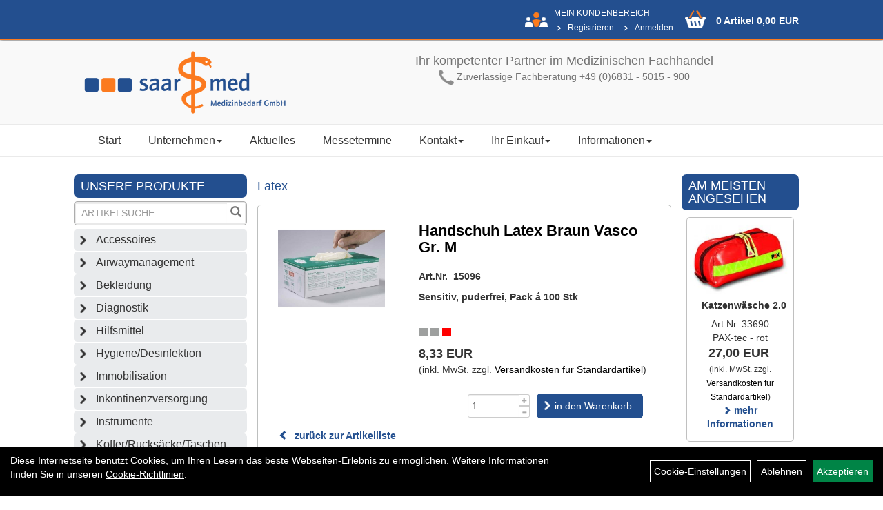

--- FILE ---
content_type: text/html; charset=utf-8
request_url: https://www.saar-med.de/Handschuh_Latex_Braun_Vasco_Gr._M.html
body_size: 8056
content:
<!DOCTYPE html>
<html lang="de">
	<title>Handschuh Latex Braun Vasco Gr. M - Saarmed Medizinbedarf GmbH Onlineshop</title>
	<link rel="icon" href="layout/saarmed/favicon.ico" type="image/vnd.microsoft.icon">
	<link rel="shortcut icon" href="layout/saarmed/favicon.ico" type="image/x-icon" />
	<link rel="icon" href="layout/saarmed/img/app_icon_192x192.png" sizes="192x192" />
	<link rel="apple-touch-icon-precomposed" href="layout/saarmed/img/app_icon_180x180.png" />
	<meta name="msapplication-TileImage" content="layout/saarmed/img/app_icon_270x270.png" />
	<meta http-equiv="X-UA-Compatible" content="IE=edge">
    <meta name="viewport" content="width=device-width, initial-scale=1">
	<base href="https://www.saar-med.de/" />
	<link rel="canonical" href="https://www.saar-med.de/Handschuh_Latex_Braun_Vasco_Gr._M.html">	
	<meta http-equiv="content-type" content="text/html; charset=utf-8" />
	<meta name="author" content="Saarmed GmbH" />
	<meta name="publisher" content="Saarmed GmbH" />
	<meta name="copyright" content="Saarmed GmbH" />
	<meta name="keywords" content="Handschuh, Latex, Braun, Vasco, Gr., M" />
	<meta name="description" content="Handschuh Latex Braun Vasco Gr. M - " />
	<meta name="page-topic" content="Handschuh Latex Braun Vasco Gr. M - " />
	<meta name="abstract" content="Handschuh Latex Braun Vasco Gr. M - " />
	<meta name="classification" content="Handschuh Latex Braun Vasco Gr. M - " />
	<meta name="audience" content="Alle" />
	<meta name="page-type" content="Onlineshop" />
	<meta name="robots" content="INDEX,FOLLOW" />	<meta http-equiv="expires" content="86400" /> <!-- 1 Tag -->
	<meta http-equiv="pragma" content="no-cache" />
	<meta http-equiv="cache-control" content="no-cache" />
	<meta http-equiv="Last-Modified" content="Wed, 21 Jan 2026 21:00:13 CET" /> <!-- heute -->
	<meta http-equiv="Content-language" content="de" />
		<link rel="stylesheet" type="text/css" href="layout/saarmed/css/bootstrap-3.3.6-dist/css/bootstrap.min.css" />
	<link rel="stylesheet" type="text/css" href="layout/saarmed/js/camera/css/camera.min.css" />
	<link rel="stylesheet" type="text/css" 
		href="layout/saarmed/js/jquery-simplyscroll-2.0.05/jquery.simplyscroll.min.css" />
	<link rel="shortcut icon" href="layout/saarmed/favicon.ico" type="image/x-icon" />
	<link rel="icon" href="layout/saarmed/img/app_icon_192x192.png" sizes="192x192" />
	<link rel="apple-touch-icon-precomposed" href="layout/saarmed/img/app_icon_180x180.png" />
	<meta name="msapplication-TileImage" content="layout/saarmed/img/app_icon_270x270.png" />
	<!--<link rel="stylesheet" type="text/css" href="js/fancybox/jquery.fancybox-1.3.4.css" media="screen" />-->


	<!--<link rel="stylesheet" type="text/css" href="bx_styles/bx_styles.css" />-->
	<!-- bxSlider CSS file -->
	<!--<link href="js/bxSlider_4.1.2/jquery.bxslider.css" rel="stylesheet" />
	<link href="css/style.css" rel="stylesheet" type="text/css" />-->

	<!-- HTML5 Shim and Respond.js IE8 support of HTML5 elements and media queries -->
	<!-- WARNING: Respond.js doesn't work if you view the page via file:// -->
	<!--[if lt IE 9]>
	  <script src="js/html5shiv.js"></script>
	  <script src="js/respond.min.js"></script>
	<![endif]-->
	<link rel="stylesheet" type="text/css" href="layout/saarmed/css/artikel.min.css" />
<link rel="stylesheet" type="text/css" href="layout/saarmed/js/fancybox-2.1.5/source/jquery.fancybox.min.css" />
	<link rel="stylesheet" type="text/css" href="layout/saarmed/css/style.min.css" />
		</head>
<body>
		<div id="message"></div>
	<a href="#" class="backToTop" title="Nach oben"><span class="glyphicon glyphicon-arrow-up"></span></a>
	<div class="modal fade" id="myModal">
	  <div class="modal-dialog modal-xlg">
		<div class="modal-content">
		  <div class="modal-header">
			<button type="button" class="close" data-dismiss="modal" aria-label="Schließen">&times;</button>
			<h4 class="modal-title" aria-hidden="true"></h4>
		  </div>
		  <div class="modal-body clearfix">
		  </div>
		  <div class="modal-footer">
			<button type="button" class="btn btn-default" data-dismiss="modal">Close</button>
		  </div>
		</div><!-- /.modal-content -->
	  </div><!-- /.modal-dialog -->
	</div><!-- /.modal -->
	<div id="fixedTop">
		<div class="col-xs-12 col-lg-10 col-lg-offset-1">
			<div class="hidden-xs">
											
<div class="col-xs-12 col-md-9 col-lg-10 loginrechts">
	<div class="kmen pull-right">
		<span class="upper kunde">Mein Kundenbereich</span>
		<br />
		<ul class="login_ul nav navbar-nav ">
						
			<li class="registrieren">
				<a href="https://www.saar-med.de/anmelden.php" title="{title}">Registrieren</a>
				
			</li>
		
								
			<li class="anmelden">
				<a href="https://www.saar-med.de/login.php" title="{title}">Anmelden</a>
								
				<div class="dropdown-menu pull-right">
					<form action="https://www.saar-med.de/login.php" method="post">
						<div class="form-group clearfix">
							<label for="benutzerid">Email</label>
							<input class="form-control" type="text" id="benutzerid" name="benutzerid" value="" />
						</div>	
						
						<div class="form-group clearfix">
							<label for="passwort">Passwort:</label>
							<input class="form-control" type="password" id="passwort" name="passwort" value="" size="40" maxlength="25" />
							<input type="hidden" name="anmeldeart" value="h" />
						</div>
						
						<input class="btn btn-green" type="submit" name="action_kunde" value="weiter" />
						<a class="btn-green txtpopup" href="passwort_vergessen.php" title="Passwort vergessen">Passwort vergessen</a>
					</form>
				</div>
				
				
			</li>
		
				
		</ul>
	</div>
</div>

				
							</div>
							<div id="warenkorbshort" class="col-xs-12 col-md-3 col-lg-2 p0">
					
<div class="warenkorbshortbg pull-left">
	<div id="warenkorbshort_inhalt">
		<a href="https://www.saar-med.de/warenkorb.php" title="Zum Warenkorb">0 Artikel 0,00&nbsp;EUR</a>
	</div>
</div>
				</div>
						</div>	
	</div>
	
	<div class="container-fluid p0">
	<div class="col-xs-12 p0" id="allaround">
		<div id="headerdiv" class="col-xs-12 p0">
			<div class="wrapper p0 col-xs-12 col-lg-10 col-lg-offset-1">
				<div id="headerlogo" class="col-xs-12 col-sm-6 col-md-4">
					<a href="./" title="Saarmed Medizinbedarf GmbH Onlineshop">
						<img class="img-responsive" src="layout/saarmed/img/logo_header.png" title="Saarmed Medizinbedarf GmbH Onlineshop" alt="Saarmed Medizinbedarf GmbH Onlineshop" />
					</a>
				</div>
				<div id="hotline" class="hidden-xs col-sm-6 col-md-8 pull-right text-center pt20">
				<h4>Ihr kompetenter Partner im Medizinischen Fachhandel</h4>

<p><img alt="Hotline +49 (0)6831 - 5015 - 900" src="/userfiles/image/header_phone.png" /> Zuverl&auml;ssige Fachberatung +49 (0)6831 - 5015 - 900</p>
				</div>
			</div>
			<div id="xsMainNav" class="visible-xs navbar navbar-default col-xs-12 col-md-12"  role="navigation">
				<div class="col-xs-10 p0 mt10">
					
<div id="schnellsuche" class="col-xs-12 nopadding">
	<form method="get" action="suche.php" id="searchForm" accept-charset="UTF-8">
	<div class="input-group">
		<input value="" id="suchfeld" class="form-control" name="suchbegriff" aria-label="Suchbegriff" type="text" placeholder="Artikelsuche" onfocus="this.form.suchbegriff.value = '';" />
		<span class="input-group-btn" >
			<button class="btn btn-default" type="button" onclick="submit();" aria-label="Suchen"><span class="glyphicon glyphicon-search"></span></button>
		</span>	
		<input name="beschr" value="1" type="hidden" />
	</div>
	</form>
	<div class="searchPreview col-xs-12 thumbnail"></div>
</div>				</div>
				<button type="button" class="navbar-toggle btn btn-default pull-right collapsed" data-toggle="collapse" data-target="#collapsable-2"><!--#collapsable-2,.navigation_unterkategorien_1-->
					<span class="sr-only">Toggle navigation</span>
					<span class="icon-bar"></span>
					<span class="icon-bar"></span>
					<span class="icon-bar"></span>
				</button>
				<div class="collapse navbar-collapse col-xs-12" id="collapsable-2">
					<div class="visible-xs mobileNaviMain">
					<ul class="ul1 nav navbar-nav" role="list"><li class="cmsLink1 ">
									<a class="" href="https://www.saar-med.de/index.php" title="Start">Start</a>
									</li><li class="dropdown cmsLink1 ">
									<a class="dropdown-toggle " data-toggle="dropdown"  href="#" title="Unternehmen">Unternehmen<span class="caret"></span></a>
									<ul class="dropdown-menu cmsSubUl1" role="list"><li class="cmsSubLi1 ">
														<a class="cmsSubLink" href="https://www.saar-med.de/Das_Unternehmen" title="Das Unternehmen">Das Unternehmen</a>
														</li><li class="cmsSubLi1 ">
														<a class="cmsSubLink" href="https://www.saar-med.de/Qualitätsmanagement" title="Qualitätsmanagement">Qualitätsmanagement</a>
														</li><li class="cmsSubLi1 ">
														<a class="cmsSubLink" href="https://www.saar-med.de/Firmenreferenzen_(Auszug_aus_unserem_Portfolio)" title="Firmenreferenzen">Firmenreferenzen</a>
														</li><li class="cmsSubLi1 ">
														<a class="cmsSubLink" href="https://www.saar-med.de/Stellenangebot" title="Stellenangebot">Stellenangebot</a>
														</li><li class="cmsSubLi1 ">
														<a class="cmsSubLink" href="https://www.saar-med.de/Zertifikate" title="Zertifikate">Zertifikate</a>
														</li><li class="cmsSubLi1 ">
														<a class="cmsSubLink" href="https://www.saar-med.de/Veranstaltungszentrum_saarKOMed" title="Veranstaltungszentrum saarKOMed">Veranstaltungszentrum saarKOMed</a>
														</li></ul></li><li class="cmsLink1 ">
									<a class="" href="https://www.saar-med.de/allnews.php" title="Aktuelles">Aktuelles</a>
									</li><li class="cmsLink1 ">
									<a class="" href="https://www.saar-med.de/Messetermine" title="Messetermine">Messetermine</a>
									</li><li class="dropdown cmsLink1 ">
									<a class="dropdown-toggle " data-toggle="dropdown"  href="#" title="Kontakt">Kontakt<span class="caret"></span></a>
									<ul class="dropdown-menu cmsSubUl1" role="list"><li class="cmsSubLi1 ">
														<a class="" href="https://www.saar-med.de/kontakt.php" title="Kontakt">Kontakt</a>
														</li><li class="cmsSubLi1 ">
														<a class="" href="https://www.saar-med.de/anfahrt.php" title="So finden Sie uns">So finden Sie uns</a>
														</li><li class="cmsSubLi1 ">
														<a class="cmsSubLink" href="https://www.saar-med.de/Ansprechpartner" title="Ansprechpartner">Ansprechpartner</a>
														</li></ul></li><li class="dropdown cmsLink1 ">
									<a class="dropdown-toggle " data-toggle="dropdown"  href="#" title="Ihr Einkauf">Ihr Einkauf<span class="caret"></span></a>
									<ul class="dropdown-menu cmsSubUl1" role="list"><li class="cmsSubLi1 ">
														<a class="" href="https://www.saar-med.de/warenkorb.php" title="Warenkorb">Warenkorb</a>
														</li><li class="cmsSubLi1 ">
														<a class="cmsSubLink" href="https://www.saar-med.de/Zahlungsbedingungen" title="Zahlung">Zahlung</a>
														</li><li class="cmsSubLi1 ">
														<a class="cmsSubLink" href="https://www.saar-med.de/Artikelverfügbarkeit" title="Artikelverfügbarkeit">Artikelverfügbarkeit</a>
														</li><li class="cmsSubLi1 ">
														<a class="" href="https://www.saar-med.de/versandkosten.php" title="Versandkosten">Versandkosten</a>
														</li><li class="cmsSubLi1 ">
														<a class="" href="https://www.saar-med.de/anmelden.php" title="Registrieren">Registrieren</a>
														</li><li class="cmsSubLi1 ">
														<a class="" href="https://www.saar-med.de/login.php" title="Anmelden">Anmelden</a>
														</li><li class="cmsSubLi1 ">
														<a class="" href="https://www.saar-med.de/widerrufsrecht.php" title="Widerrufsrecht">Widerrufsrecht</a>
														</li></ul></li><li class="dropdown cmsLink1 ">
									<a class="dropdown-toggle " data-toggle="dropdown"  href="#" title="Informationen">Informationen<span class="caret"></span></a>
									<ul class="dropdown-menu cmsSubUl1" role="list"><li class="cmsSubLi1 ">
														<a class="cmsSubLink" href="https://www.saar-med.de/Verpackungsgesetzt_Bescheinigung" title="Verpackungsgesetz">Verpackungsgesetz</a>
														</li><li class="cmsSubLi1 ">
														<a class="cmsSubLink" href="https://www.saar-med.de/Neue_Produkte" title="Neue Produkte">Neue Produkte</a>
														</li><li class="cmsSubLi1 ">
														<a class="cmsSubLink" href="https://www.saar-med.de/Sonderaktionen" title="Sonderaktionen">Sonderaktionen</a>
														</li></ul></li></ul>					<ul class="col-xs-12 nav navbar-stacked Navi_mainkat"><li class="NaviItem_mainkat "><a class="mainlink" href="Accessoires.html" title="Accessoires - Saarmed Medizinbedarf GmbH Onlineshop">Accessoires</a></li><li class="NaviItem_mainkat "><a class="mainlink" href="Airwaymanagement.html" title="Airwaymanagement - Saarmed Medizinbedarf GmbH Onlineshop">Airwaymanagement</a></li><li class="NaviItem_mainkat "><a class="mainlink" href="Bekleidung.html" title="Bekleidung - Saarmed Medizinbedarf GmbH Onlineshop">Bekleidung</a></li><li class="NaviItem_mainkat "><a class="mainlink" href="Diagnostik.html" title="Diagnostik - Saarmed Medizinbedarf GmbH Onlineshop">Diagnostik</a></li><li class="NaviItem_mainkat "><a class="mainlink" href="Hilfsmittel.html" title="Hilfsmittel - Saarmed Medizinbedarf GmbH Onlineshop">Hilfsmittel</a></li><li class="NaviItem_mainkat "><a class="mainlink" href="Hygiene/Desinfektion.html" title="Hygiene/Desinfektion - Saarmed Medizinbedarf GmbH Onlineshop">Hygiene/Desinfektion</a></li><li class="NaviItem_mainkat "><a class="mainlink" href="Immobilisation.html" title="Immobilisation - Saarmed Medizinbedarf GmbH Onlineshop">Immobilisation</a></li><li class="NaviItem_mainkat "><a class="mainlink" href="Inkontinenzversorgung.html" title="Inkontinenzversorgung - Saarmed Medizinbedarf GmbH Onlineshop">Inkontinenzversorgung</a></li><li class="NaviItem_mainkat "><a class="mainlink" href="Instrumente.html" title="Instrumente - Saarmed Medizinbedarf GmbH Onlineshop">Instrumente</a></li><li class="NaviItem_mainkat "><a class="mainlink" href="Koffer/Rucksäcke/Taschen.html" title="Koffer/Rucksäcke/Taschen - Saarmed Medizinbedarf GmbH Onlineshop">Koffer/Rucksäcke/Taschen</a></li><li class="NaviItem_mainkat "><a class="mainlink" href="Monitoring.html" title="Monitoring - Saarmed Medizinbedarf GmbH Onlineshop">Monitoring</a></li><li class="NaviItem_mainkat "><a class="mainlink" href="Sonstiges.html" title="Sonstiges - Saarmed Medizinbedarf GmbH Onlineshop">Sonstiges</a></li><li class="NaviItem_mainkat "><a class="mainlink" href="Spritzenpumpen.html" title="Spritzenpumpen - Saarmed Medizinbedarf GmbH Onlineshop">Spritzenpumpen</a></li><li class="NaviItem_mainkat "><a class="mainlink" href="Technik_und_Sicherheit.html" title="Technik und Sicherheit - Saarmed Medizinbedarf GmbH Onlineshop">Technik und Sicherheit</a></li><li class="NaviItem_mainkatSelected "><a class="mainlinkselected" href="Verbrauchsmaterial.html" title="Verbrauchsmaterial - Saarmed Medizinbedarf GmbH Onlineshop">Verbrauchsmaterial</a><ul class="Navi_subkat_1"><li class="NaviItem_subkat_1"><a class="" href="Verbrauchsmaterial/Airwaymanagment.html" title="Airwaymanagment - Saarmed Medizinbedarf GmbH Onlineshop">Airwaymanagment</a></li><li class="NaviItem_subkat_1"><a class="" href="Verbrauchsmaterial/Chir._Verbrauchsmaterial.html" title="Chir. Verbrauchsmaterial - Saarmed Medizinbedarf GmbH Onlineshop">Chir. Verbrauchsmaterial</a></li><li class="active NaviItem_subkatSelected_1"><a class="active selected_1" href="Verbrauchsmaterial/Einmalhandschuhe.html" title="Einmalhandschuhe - Saarmed Medizinbedarf GmbH Onlineshop">Einmalhandschuhe</a><ul class="Navi_subkat_2"><li class="active NaviItem_subkatSelected_2"><a class="active selected_2 selectedKategorie" href="Verbrauchsmaterial/Einmalhandschuhe/Latex.html" title="Latex - Saarmed Medizinbedarf GmbH Onlineshop">Latex</a></li><li class="NaviItem_subkat_2"><a class="" href="Verbrauchsmaterial/Einmalhandschuhe/Nitril.html" title="Nitril - Saarmed Medizinbedarf GmbH Onlineshop">Nitril</a></li><li class="NaviItem_subkat_2"><a class="" href="Verbrauchsmaterial/Einmalhandschuhe/Sonstige.html" title="Sonstige - Saarmed Medizinbedarf GmbH Onlineshop">Sonstige</a></li><li class="NaviItem_subkat_2"><a class="" href="Verbrauchsmaterial/Einmalhandschuhe/Sterile.html" title="Sterile - Saarmed Medizinbedarf GmbH Onlineshop">Sterile</a></li></ul></li><li class="NaviItem_subkat_1"><a class="" href="Verbrauchsmaterial/EKG_Zubehör.html" title="EKG Zubehör - Saarmed Medizinbedarf GmbH Onlineshop">EKG Zubehör</a></li><li class="NaviItem_subkat_1"><a class="" href="Verbrauchsmaterial/Erste-Hilfe.html" title="Erste-Hilfe - Saarmed Medizinbedarf GmbH Onlineshop">Erste-Hilfe</a></li><li class="NaviItem_subkat_1"><a class="" href="Verbrauchsmaterial/Feuchte_Wundversorgung.html" title="Feuchte Wundversorgung - Saarmed Medizinbedarf GmbH Onlineshop">Feuchte Wundversorgung</a></li><li class="NaviItem_subkat_1"><a class="" href="Verbrauchsmaterial/Gipsbinden.html" title="Gipsbinden - Saarmed Medizinbedarf GmbH Onlineshop">Gipsbinden</a></li><li class="NaviItem_subkat_1"><a class="" href="Verbrauchsmaterial/Infusionen.html" title="Infusionen - Saarmed Medizinbedarf GmbH Onlineshop">Infusionen</a></li><li class="NaviItem_subkat_1"><a class="" href="Verbrauchsmaterial/Intraossärer_Zugang.html" title="Intraossärer Zugang - Saarmed Medizinbedarf GmbH Onlineshop">Intraossärer Zugang</a></li><li class="NaviItem_subkat_1"><a class="" href="Verbrauchsmaterial/Kanülen/Venenverweilkanülen.html" title="Kanülen/Venenverweilkanülen - Saarmed Medizinbedarf GmbH Onlineshop">Kanülen/Venenverweilkanülen</a></li><li class="NaviItem_subkat_1"><a class="" href="Verbrauchsmaterial/Katheter/Sonden.html" title="Katheter/Sonden - Saarmed Medizinbedarf GmbH Onlineshop">Katheter/Sonden</a></li><li class="NaviItem_subkat_1"><a class="" href="Verbrauchsmaterial/Kompressen/Tupfer.html" title="Kompressen/Tupfer - Saarmed Medizinbedarf GmbH Onlineshop">Kompressen/Tupfer</a></li><li class="NaviItem_subkat_1"><a class="" href="Verbrauchsmaterial/Sonstiges.html" title="Sonstiges - Saarmed Medizinbedarf GmbH Onlineshop">Sonstiges</a></li><li class="NaviItem_subkat_1"><a class="" href="Verbrauchsmaterial/Spritzen.html" title="Spritzen - Saarmed Medizinbedarf GmbH Onlineshop">Spritzen</a></li><li class="NaviItem_subkat_1"><a class="" href="Verbrauchsmaterial/Verbandsmaterial.html" title="Verbandsmaterial - Saarmed Medizinbedarf GmbH Onlineshop">Verbandsmaterial</a></li></ul></li></ul>					</div>
				</div>
			</div>
		</div>
		<div class="navbar navbar-default hidden-xs col-xs-12 p0" id="mdMainNav">
			<div class="wrapper col-xs-12 col-lg-10 col-lg-offset-1">
			<ul class="ul1 nav navbar-nav" role="list"><li class="cmsLink1 ">
									<a class="" href="https://www.saar-med.de/index.php" title="Start">Start</a>
									</li><li class="dropdown cmsLink1 ">
									<a class="dropdown-toggle " data-toggle="dropdown"  href="#" title="Unternehmen">Unternehmen<span class="caret"></span></a>
									<ul class="dropdown-menu cmsSubUl1" role="list"><li class="cmsSubLi1 ">
														<a class="cmsSubLink" href="https://www.saar-med.de/Das_Unternehmen" title="Das Unternehmen">Das Unternehmen</a>
														</li><li class="cmsSubLi1 ">
														<a class="cmsSubLink" href="https://www.saar-med.de/Qualitätsmanagement" title="Qualitätsmanagement">Qualitätsmanagement</a>
														</li><li class="cmsSubLi1 ">
														<a class="cmsSubLink" href="https://www.saar-med.de/Firmenreferenzen_(Auszug_aus_unserem_Portfolio)" title="Firmenreferenzen">Firmenreferenzen</a>
														</li><li class="cmsSubLi1 ">
														<a class="cmsSubLink" href="https://www.saar-med.de/Stellenangebot" title="Stellenangebot">Stellenangebot</a>
														</li><li class="cmsSubLi1 ">
														<a class="cmsSubLink" href="https://www.saar-med.de/Zertifikate" title="Zertifikate">Zertifikate</a>
														</li><li class="cmsSubLi1 ">
														<a class="cmsSubLink" href="https://www.saar-med.de/Veranstaltungszentrum_saarKOMed" title="Veranstaltungszentrum saarKOMed">Veranstaltungszentrum saarKOMed</a>
														</li></ul></li><li class="cmsLink1 ">
									<a class="" href="https://www.saar-med.de/allnews.php" title="Aktuelles">Aktuelles</a>
									</li><li class="cmsLink1 ">
									<a class="" href="https://www.saar-med.de/Messetermine" title="Messetermine">Messetermine</a>
									</li><li class="dropdown cmsLink1 ">
									<a class="dropdown-toggle " data-toggle="dropdown"  href="#" title="Kontakt">Kontakt<span class="caret"></span></a>
									<ul class="dropdown-menu cmsSubUl1" role="list"><li class="cmsSubLi1 ">
														<a class="" href="https://www.saar-med.de/kontakt.php" title="Kontakt">Kontakt</a>
														</li><li class="cmsSubLi1 ">
														<a class="" href="https://www.saar-med.de/anfahrt.php" title="So finden Sie uns">So finden Sie uns</a>
														</li><li class="cmsSubLi1 ">
														<a class="cmsSubLink" href="https://www.saar-med.de/Ansprechpartner" title="Ansprechpartner">Ansprechpartner</a>
														</li></ul></li><li class="dropdown cmsLink1 ">
									<a class="dropdown-toggle " data-toggle="dropdown"  href="#" title="Ihr Einkauf">Ihr Einkauf<span class="caret"></span></a>
									<ul class="dropdown-menu cmsSubUl1" role="list"><li class="cmsSubLi1 ">
														<a class="" href="https://www.saar-med.de/warenkorb.php" title="Warenkorb">Warenkorb</a>
														</li><li class="cmsSubLi1 ">
														<a class="cmsSubLink" href="https://www.saar-med.de/Zahlungsbedingungen" title="Zahlung">Zahlung</a>
														</li><li class="cmsSubLi1 ">
														<a class="cmsSubLink" href="https://www.saar-med.de/Artikelverfügbarkeit" title="Artikelverfügbarkeit">Artikelverfügbarkeit</a>
														</li><li class="cmsSubLi1 ">
														<a class="" href="https://www.saar-med.de/versandkosten.php" title="Versandkosten">Versandkosten</a>
														</li><li class="cmsSubLi1 ">
														<a class="" href="https://www.saar-med.de/anmelden.php" title="Registrieren">Registrieren</a>
														</li><li class="cmsSubLi1 ">
														<a class="" href="https://www.saar-med.de/login.php" title="Anmelden">Anmelden</a>
														</li><li class="cmsSubLi1 ">
														<a class="" href="https://www.saar-med.de/widerrufsrecht.php" title="Widerrufsrecht">Widerrufsrecht</a>
														</li></ul></li><li class="dropdown cmsLink1 ">
									<a class="dropdown-toggle " data-toggle="dropdown"  href="#" title="Informationen">Informationen<span class="caret"></span></a>
									<ul class="dropdown-menu cmsSubUl1" role="list"><li class="cmsSubLi1 ">
														<a class="cmsSubLink" href="https://www.saar-med.de/Verpackungsgesetzt_Bescheinigung" title="Verpackungsgesetz">Verpackungsgesetz</a>
														</li><li class="cmsSubLi1 ">
														<a class="cmsSubLink" href="https://www.saar-med.de/Neue_Produkte" title="Neue Produkte">Neue Produkte</a>
														</li><li class="cmsSubLi1 ">
														<a class="cmsSubLink" href="https://www.saar-med.de/Sonderaktionen" title="Sonderaktionen">Sonderaktionen</a>
														</li></ul></li></ul>			</div>
		</div>
				<div id="maindiv" class="col-xs-12 col-lg-10 col-lg-offset-1 pl0 pr0 pb0 pt25">
			<div id="navidiv" class="hidden-xs col-sm-4 col-md-3 pl0">
								<div class="col-xs-12 blockTitle upper mb0i">
					<span class="heading3">Unsere Produkte</span>
				</div>
				<div id="headersucher" class="col-xs-12">
					
<div id="schnellsuche" class="col-xs-12 nopadding">
	<form method="get" action="suche.php" id="searchForm" accept-charset="UTF-8">
	<div class="input-group">
		<input value="" id="suchfeld" class="form-control" name="suchbegriff" aria-label="Suchbegriff" type="text" placeholder="Artikelsuche" onfocus="this.form.suchbegriff.value = '';" />
		<span class="input-group-btn" >
			<button class="btn btn-default" type="button" onclick="submit();" aria-label="Suchen"><span class="glyphicon glyphicon-search"></span></button>
		</span>	
		<input name="beschr" value="1" type="hidden" />
	</div>
	</form>
	<div class="searchPreview col-xs-12 thumbnail"></div>
</div>				</div>
				<ul class="col-xs-12 nav navbar-stacked Navi_mainkat"><li class="NaviItem_mainkat "><a class="mainlink" href="Accessoires.html" title="Accessoires - Saarmed Medizinbedarf GmbH Onlineshop">Accessoires</a></li><li class="NaviItem_mainkat "><a class="mainlink" href="Airwaymanagement.html" title="Airwaymanagement - Saarmed Medizinbedarf GmbH Onlineshop">Airwaymanagement</a></li><li class="NaviItem_mainkat "><a class="mainlink" href="Bekleidung.html" title="Bekleidung - Saarmed Medizinbedarf GmbH Onlineshop">Bekleidung</a></li><li class="NaviItem_mainkat "><a class="mainlink" href="Diagnostik.html" title="Diagnostik - Saarmed Medizinbedarf GmbH Onlineshop">Diagnostik</a></li><li class="NaviItem_mainkat "><a class="mainlink" href="Hilfsmittel.html" title="Hilfsmittel - Saarmed Medizinbedarf GmbH Onlineshop">Hilfsmittel</a></li><li class="NaviItem_mainkat "><a class="mainlink" href="Hygiene/Desinfektion.html" title="Hygiene/Desinfektion - Saarmed Medizinbedarf GmbH Onlineshop">Hygiene/Desinfektion</a></li><li class="NaviItem_mainkat "><a class="mainlink" href="Immobilisation.html" title="Immobilisation - Saarmed Medizinbedarf GmbH Onlineshop">Immobilisation</a></li><li class="NaviItem_mainkat "><a class="mainlink" href="Inkontinenzversorgung.html" title="Inkontinenzversorgung - Saarmed Medizinbedarf GmbH Onlineshop">Inkontinenzversorgung</a></li><li class="NaviItem_mainkat "><a class="mainlink" href="Instrumente.html" title="Instrumente - Saarmed Medizinbedarf GmbH Onlineshop">Instrumente</a></li><li class="NaviItem_mainkat "><a class="mainlink" href="Koffer/Rucksäcke/Taschen.html" title="Koffer/Rucksäcke/Taschen - Saarmed Medizinbedarf GmbH Onlineshop">Koffer/Rucksäcke/Taschen</a></li><li class="NaviItem_mainkat "><a class="mainlink" href="Monitoring.html" title="Monitoring - Saarmed Medizinbedarf GmbH Onlineshop">Monitoring</a></li><li class="NaviItem_mainkat "><a class="mainlink" href="Sonstiges.html" title="Sonstiges - Saarmed Medizinbedarf GmbH Onlineshop">Sonstiges</a></li><li class="NaviItem_mainkat "><a class="mainlink" href="Spritzenpumpen.html" title="Spritzenpumpen - Saarmed Medizinbedarf GmbH Onlineshop">Spritzenpumpen</a></li><li class="NaviItem_mainkat "><a class="mainlink" href="Technik_und_Sicherheit.html" title="Technik und Sicherheit - Saarmed Medizinbedarf GmbH Onlineshop">Technik und Sicherheit</a></li><li class="NaviItem_mainkatSelected "><a class="mainlinkselected" href="Verbrauchsmaterial.html" title="Verbrauchsmaterial - Saarmed Medizinbedarf GmbH Onlineshop">Verbrauchsmaterial</a><ul class="Navi_subkat_1"><li class="NaviItem_subkat_1"><a class="" href="Verbrauchsmaterial/Airwaymanagment.html" title="Airwaymanagment - Saarmed Medizinbedarf GmbH Onlineshop">Airwaymanagment</a></li><li class="NaviItem_subkat_1"><a class="" href="Verbrauchsmaterial/Chir._Verbrauchsmaterial.html" title="Chir. Verbrauchsmaterial - Saarmed Medizinbedarf GmbH Onlineshop">Chir. Verbrauchsmaterial</a></li><li class="active NaviItem_subkatSelected_1"><a class="active selected_1" href="Verbrauchsmaterial/Einmalhandschuhe.html" title="Einmalhandschuhe - Saarmed Medizinbedarf GmbH Onlineshop">Einmalhandschuhe</a><ul class="Navi_subkat_2"><li class="active NaviItem_subkatSelected_2"><a class="active selected_2 selectedKategorie" href="Verbrauchsmaterial/Einmalhandschuhe/Latex.html" title="Latex - Saarmed Medizinbedarf GmbH Onlineshop">Latex</a></li><li class="NaviItem_subkat_2"><a class="" href="Verbrauchsmaterial/Einmalhandschuhe/Nitril.html" title="Nitril - Saarmed Medizinbedarf GmbH Onlineshop">Nitril</a></li><li class="NaviItem_subkat_2"><a class="" href="Verbrauchsmaterial/Einmalhandschuhe/Sonstige.html" title="Sonstige - Saarmed Medizinbedarf GmbH Onlineshop">Sonstige</a></li><li class="NaviItem_subkat_2"><a class="" href="Verbrauchsmaterial/Einmalhandschuhe/Sterile.html" title="Sterile - Saarmed Medizinbedarf GmbH Onlineshop">Sterile</a></li></ul></li><li class="NaviItem_subkat_1"><a class="" href="Verbrauchsmaterial/EKG_Zubehör.html" title="EKG Zubehör - Saarmed Medizinbedarf GmbH Onlineshop">EKG Zubehör</a></li><li class="NaviItem_subkat_1"><a class="" href="Verbrauchsmaterial/Erste-Hilfe.html" title="Erste-Hilfe - Saarmed Medizinbedarf GmbH Onlineshop">Erste-Hilfe</a></li><li class="NaviItem_subkat_1"><a class="" href="Verbrauchsmaterial/Feuchte_Wundversorgung.html" title="Feuchte Wundversorgung - Saarmed Medizinbedarf GmbH Onlineshop">Feuchte Wundversorgung</a></li><li class="NaviItem_subkat_1"><a class="" href="Verbrauchsmaterial/Gipsbinden.html" title="Gipsbinden - Saarmed Medizinbedarf GmbH Onlineshop">Gipsbinden</a></li><li class="NaviItem_subkat_1"><a class="" href="Verbrauchsmaterial/Infusionen.html" title="Infusionen - Saarmed Medizinbedarf GmbH Onlineshop">Infusionen</a></li><li class="NaviItem_subkat_1"><a class="" href="Verbrauchsmaterial/Intraossärer_Zugang.html" title="Intraossärer Zugang - Saarmed Medizinbedarf GmbH Onlineshop">Intraossärer Zugang</a></li><li class="NaviItem_subkat_1"><a class="" href="Verbrauchsmaterial/Kanülen/Venenverweilkanülen.html" title="Kanülen/Venenverweilkanülen - Saarmed Medizinbedarf GmbH Onlineshop">Kanülen/Venenverweilkanülen</a></li><li class="NaviItem_subkat_1"><a class="" href="Verbrauchsmaterial/Katheter/Sonden.html" title="Katheter/Sonden - Saarmed Medizinbedarf GmbH Onlineshop">Katheter/Sonden</a></li><li class="NaviItem_subkat_1"><a class="" href="Verbrauchsmaterial/Kompressen/Tupfer.html" title="Kompressen/Tupfer - Saarmed Medizinbedarf GmbH Onlineshop">Kompressen/Tupfer</a></li><li class="NaviItem_subkat_1"><a class="" href="Verbrauchsmaterial/Sonstiges.html" title="Sonstiges - Saarmed Medizinbedarf GmbH Onlineshop">Sonstiges</a></li><li class="NaviItem_subkat_1"><a class="" href="Verbrauchsmaterial/Spritzen.html" title="Spritzen - Saarmed Medizinbedarf GmbH Onlineshop">Spritzen</a></li><li class="NaviItem_subkat_1"><a class="" href="Verbrauchsmaterial/Verbandsmaterial.html" title="Verbandsmaterial - Saarmed Medizinbedarf GmbH Onlineshop">Verbandsmaterial</a></li></ul></li></ul>								<div class="col-xs-12 blockTitle small orange triangle mb0i">
					<span class="heading3">saarmed Medizinbedarf GmbH Bestellhotline</span>
				</div>
				<div class="col-xs-12 mt-5" id="foterkontakt">
					<div class="col-xs-12 p0">
						<span class="icon_telefon">+49 (0) 6831 - 5015 - 900</span>
						<span class="icon_fax">+49 (0) 6831 - 5015 - 909</span>
						<span class="icon_mail">info@saarmed.de</span>
						<br />
						<div class="col-xs-12 boxInfo clearfix">
						<strong></strong>
						<h3>&Ouml;ffnungszeiten Ladenlokal</h3>

<table>
	<tbody>
		<tr>
			<td>Montag - Freitag</td>
		</tr>
		<tr>
			<td>08:00 - 12:00 Uhr</td>
		</tr>
		<tr>
			<td>und</td>
		</tr>
		<tr>
			<td>
			<p>13:00 - 17:00 Uhr</p>
			</td>
		</tr>
	</tbody>
</table>

<p>&nbsp;</p>

<p>&nbsp;</p>

<p>&nbsp;</p>
						</div>
					</div>
				</div>
			</div>
			
			<div id="inhaltdivstart" class="col-xs-12 col-sm-8 col-md-9 p0">
<div id="artikel_inhalt" class="col-xs-12 col-md-9 p0">
					<div class="artikeldetaildiv col-xs-12 col-sm-12 col-md-12 p0">
					
		<h3 class="title noBorder mt10 mb8 px20">Latex</h3>
	
				
	<div class="artikeldetaildiv_top col-xs-12 nopadding thumbnail ">
		<div class="productNewReduced"></div>
		<div class="artikeldetaildiv_top_left col-xs-12 col-sm-12 col-md-5 col-lg-4 thumbnail nopadding">
			<div class="col-xs-12">
				<a class="lightbox fancybox.image" href="getimage.php?artikelid=000000-15096&size=xl&image=1" title="Handschuh Latex Braun Vasco Gr. M">
					<img src="getimage.php?artikelid=000000-15096&size=xl&image=1" title="Handschuh Latex Braun Vasco Gr. M" alt="Handschuh Latex Braun Vasco Gr. M" onError="this.onerror=null;this.src='layout/'saarmed/img/keinbild_1.jpg'"/>
				</a>
			</div>
			
			<div class="col-xs-12">
				<div class="minibilder col-xs-12 nopadding">
							
				
								
					
				
								
					
				
								
					
				
								
					
				
				
				
			
				
			
			

				</div>
				<br />
				<div class="artikelhersteller text-center col-xs-12 nopadding"></div>
			</div>
			
		</div>
		<div class="artikeldetaildiv_top_right col-xs-12 col-sm-12 col-md-7 col-lg-8">		
			<div class="col-xs-12 produktInfoInner">
				<h1>Handschuh Latex Braun Vasco Gr. M</h1>
				<div class="col-xs-12 produktInfoVerfuegbarkeit">
					<strong>Art.Nr.&nbsp; 15096</strong>
				</div>
				<p>
					<strong>Sensitiv, puderfrei, Pack á 100 Stk</strong><br />
					<br />
				</p>
				<div class="col-xs-12 produktInfoVerfuegbarkeit">
					<span><img src="https://www.saar-med.de/layout/saarmed/img/ampel_rot.gif" title="Aktuell nicht lieferbar" alt="Aktuell nicht lieferbar" /></span>
				</div>
				
					
				<span class="preisanzeige">8,33 EUR</span>
				<p>(inkl. MwSt. zzgl. <a class="txtpopup" href="https://www.saar-med.de/versandkosten.php" title="Versandkosten für Handschuh Latex Braun Vasco Gr. M - Saarmed Medizinbedarf GmbH Onlineshop">Versandkosten für Standardartikel</a>)</p>
				
			</div>	
        	<div class="col-xs-12 produktInfoWarenkorb nopadding">
								
				<form method="post" class="col-xs-12 nopadding" action="artikelview.php" id="artikel000000-15096">
					<div class="warenkorb">
						<div class="warenkorbmenge input-group detail">
							
						<span class="input-group-addon hidden">
							Menge:
						</span> 
                        <input size="4" name="menge" class="form-control pull-right" value="1" type="text" aria-label="Menge" />
                        <span class="input-group-addon p0 hidden-xs grp">
                            <button class="btn btn-changeval add" aria-label="Menge +1"><span class="glyphicon glyphicon-plus"></span></button>
                            <button class="btn btn-changeval minus" aria-label="Menge -1"><span class="glyphicon glyphicon-minus"></span></button>
                        </span>
						<input type="hidden" name="artikel_id" value="000000-15096" />
						<input type="hidden" name="PHPSESSID" value="dn5gcrsf24rbjf9b2vpu4pradf" />
							
<span class="input-group-btn">
	<button class="btn btn-default addToCart" title="Handschuh Latex Braun Vasco Gr. M in den Warenkorb">
		in den Warenkorb
	</button>
</span>

						</div>
						<div class="warenkorbbild col-xs-6"></div>
					</div>
				</form>
				
				
				<span class="versandkostenfrei"></span>
				<span class="versandkostenfreielektronisch"></span>
			</div>
		</div>

		<a class="backLink" href="Verbrauchsmaterial/Einmalhandschuhe/Latex.html">
			<span class="glyphicon glyphicon-chevron-left"></span>
			zurück zur Artikelliste
		</a>
	</div>
	
	
	
</div>
								
				</div>
<div id="rightcontent" class="col-xs-12 col-md-3 mt-20">
	<div class="mostvieweddiv col-md-12 p0 mt20">
<div class="col-xs-12 blockTitle upper">
	<h2>Am meisten angesehen</h2>
</div>
				<div class="col-xs-12 productView">
    <div class="thumbnail neuheit text-center clearfix" title="Katzenwäsche 2.0">
    	<div class="productNewReduced"></div>
     	<a class="artikellink" href="Katzenwäsche_2.0.html" title="Katzenwäsche 2.0 - Saarmed Medizinbedarf GmbH Onlineshop">
		<img src="getimage.php?artikelid=000000-33690&size=m&image=1" title="Katzenwäsche 2.0" alt="" onError="this.onerror=null;this.src='layout/'saarmed/img/keinbild_1.jpg'"/>
		</a>
      	<h3><a class="artikellink" href="Katzenwäsche_2.0.html" title="Katzenwäsche 2.0 - Saarmed Medizinbedarf GmbH Onlineshop">Katzenw&auml;sche 2.0</a></h3>
      	<div class="caption">
			<span class="mb0" style="display:block">
				Art.Nr. 33690<br />
				PAX-tec - rot
			</span>
			<div class="col-xs-12 p0">
				<span class="preisanzeige">27,00 EUR</span>
			</div>
			<div class="col-xs-12 p0">
				<small>(inkl. MwSt. zzgl. <a class="txtpopup" href="https://www.saar-med.de/versandkosten.php" title="Versandkosten für Katzenwäsche 2.0 - Saarmed Medizinbedarf GmbH Onlineshop">Versandkosten für Standardartikel</a>)</small>
			</div>
			
<a class="mehrinfoDiv" href="Katzenwäsche_2.0.html" title="Katzenwäsche 2.0 - Saarmed Medizinbedarf GmbH Onlineshop">
	<span class="glyphicon glyphicon-chevron-right" style="font-size:12px;"></span>  mehr Informationen
</a>

		</div>
    </div>
	<div class="hidden">
		
	</div>
</div>
								<div class="col-xs-12 productView">
    <div class="thumbnail neuheit text-center clearfix" title="Suprasorb G Spritze 20 G">
    	<div class="productNewReduced"></div>
     	<a class="artikellink" href="Suprasorb_G_Spritze_20_G.html" title="Suprasorb G Spritze 20 G - Saarmed Medizinbedarf GmbH Onlineshop">
		<img src="getimage.php?artikelid=000000-12491&size=m&image=1" title="Suprasorb G Spritze 20 G" alt="" onError="this.onerror=null;this.src='layout/'saarmed/img/keinbild_1.jpg'"/>
		</a>
      	<h3><a class="artikellink" href="Suprasorb_G_Spritze_20_G.html" title="Suprasorb G Spritze 20 G - Saarmed Medizinbedarf GmbH Onlineshop">Suprasorb G Spritze 20 G</a></h3>
      	<div class="caption">
			<span class="mb0" style="display:block">
				Art.Nr. 12491<br />
				Amprphes Gel, 10 Stück 20479
			</span>
			<div class="col-xs-12 p0">
				<span class="preisanzeige">117,80 EUR</span>
			</div>
			<div class="col-xs-12 p0">
				<small>(inkl. MwSt. zzgl. <a class="txtpopup" href="https://www.saar-med.de/versandkosten.php" title="Versandkosten für Suprasorb G Spritze 20 G - Saarmed Medizinbedarf GmbH Onlineshop">Versandkosten für Standardartikel</a>)</small>
			</div>
			
<a class="mehrinfoDiv" href="Suprasorb_G_Spritze_20_G.html" title="Suprasorb G Spritze 20 G - Saarmed Medizinbedarf GmbH Onlineshop">
	<span class="glyphicon glyphicon-chevron-right" style="font-size:12px;"></span>  mehr Informationen
</a>

		</div>
    </div>
	<div class="hidden">
		
	</div>
</div>
				
</div></div>

<div class="col-xs-12">
	</div>
			</div><!-- ENDE INHALT-->
		</div><!-- EDNE Maindiv -->	
		<div id="footer" class="col-xs-12 col-md-12 mt15">
			<div class="wrapper col-xs-12 col-lg-10 col-lg-offset-1 p0">
			<div class="col-xs-12 col-sm-6 col-md-2 footerLogo">
					<a href="./" title="Saarmed Medizinbedarf GmbH Onlineshop">
						<img class="img-responsive" src="layout/saarmed/img/logo_footer.png" title="Saarmed Medizinbedarf GmbH Onlineshop" alt="Saarmed Medizinbedarf GmbH Onlineshop" />
					</a>
					<div class="col-xs-12 p0">
						<br />
						saarmed Medizinbedarf GmbH<br />
						Wallerfanger Straße 84<br />
						66740 Saarlouis<br />
						<br />
						<span class="icon_telefon">Tel: +49 (0) 6831 - 5015 - 900</span><br />
						<span class="icon_fax">Fax: +49 (0) 6831 - 5015 - 909</span><br />
						<span class="icon_mail">Mail:info@saarmed.de</span><br />
						<br />
						<div class="col-xs-12 p0 clearfix">
						<h3>&Ouml;ffnungszeiten Ladenlokal</h3>

<table>
	<tbody>
		<tr>
			<td>Montag - Freitag</td>
		</tr>
		<tr>
			<td>08:00 - 12:00 Uhr</td>
		</tr>
		<tr>
			<td>und</td>
		</tr>
		<tr>
			<td>
			<p>13:00 - 17:00 Uhr</p>
			</td>
		</tr>
	</tbody>
</table>

<p>&nbsp;</p>

<p>&nbsp;</p>

<p>&nbsp;</p>
						</div>
						<br />
					</div>
				</div>
				<div class="col-xs-12 col-md-5 p0">
					<div class="col-xs-12 col-sm-6 col-md-5 col-md-offset-1">
						<span class="footer_heading">Unternehmen</span>
						<ul class="ul14 nav nav-stacked col-xs-12" role="list"><li class="cmsLink14 ">
									<a class="" href="https://www.saar-med.de/kontakt.php" title="Kontakt">Kontakt</a>
									</li><li class="cmsLink14 ">
									<a class="" href="https://www.saar-med.de/impressum.php" title="Impressum">Impressum</a>
									</li><li class="cmsLink14 ">
									<a class="" href="https://www.saar-med.de/datenschutz.php" title="Datenschutz">Datenschutz</a>
									</li><li class="cmsLink14 ">
									<a class="" href="https://www.saar-med.de/agb.php" title="AGB">AGB</a>
									</li><li class="cmsLink14 ">
									<a class="" href="https://www.saar-med.de/batterieentsorgung.php" title="Batterieentsorgung">Batterieentsorgung</a>
									</li></ul>					</div>
					<div class="col-xs-12 col-sm-6 col-md-5 col-md-offset-1">
						<span class="footer_heading">Ihr Einkauf</span>
						<ul class="ul12 nav nav-stacked col-xs-12" role="list"><li class="cmsLink12 ">
									<a class="" href="https://www.saar-med.de/warenkorb.php" title="Warenkorb">Warenkorb</a>
									</li><li class="cmsLink12 ">
									<a class="" href="https://www.saar-med.de/sonderangebote.php" title="Top Artikel">Top Artikel</a>
									</li><li class="cmsLink12 ">
									<a class="" href="https://www.saar-med.de/versandkosten.php" title="Versandkosten">Versandkosten</a>
									</li><li class="cmsLink12 ">
									<a class="" href="https://www.saar-med.de/widerrufsrecht.php" title="Widerrufsrecht">Widerrufsrecht</a>
									</li></ul>					</div>
				</div>	
				<div class="hidden-xs col-sm-12 col-md-2 zm">
											<span class="footer_heading">Zahlungsmöglichkeiten</span>
						<ul>
	<li><img alt="Paypal" src="/userfiles/image/zahlung_paypal.jpg" /></li>
	<li><img alt="Überweisung" src="/userfiles/image/zahlung_ueberweisung.jpg" /></li>
</ul>
										</div>
				<div class="hidden-xs col-sm-12 col-md-3 ">
											<span class="footer_heading">Shopbewertung</span>
						
<div class="bewertung_logo">
<span>
	<a href="./bewertung.php" title="Shop Bewertungen"><img alt="Bewertungssterne" src="./content/images/layout/star-on-big.png" /><img alt="Bewertungssterne" src="./content/images/layout/star-on-big.png" /><img alt="Bewertungssterne" src="./content/images/layout/star-on-big.png" /><img alt="Bewertungssterne" src="./content/images/layout/star-on-big.png" /><img alt="Bewertungssterne" src="./content/images/layout/star-half-big.png" /><img alt="Bewertungssterne" src="./content/images/layout/star-off-big.png" /></a>
	<a href="./bewertung.php" title="Shop Bewertungen">Gut</a><br />
	<a class="bewertung_note" href="./bewertung.php" title="Shop Bewertungen">4.67 / 6.00</a>
</span>
</div> 				
										</div>
			</div>	
		</div>
	</div>
</div>		
	<script type="text/javascript">
		var baseURL		= 'https://www.saar-med.de/';
	</script>	
	<script src="layout/saarmed/js/cc.min.js" ></script>
	<script type="text/javascript" src="layout/saarmed/js/jquery-1.11.3.min.js"></script>
	<script type="text/javascript" src="layout/saarmed/js/jquery-ui.easing-only.min.js"></script>
	<script type="text/javascript" src="layout/saarmed/css/bootstrap-3.3.6-dist/js/bootstrap.min.js"></script>
	<script type="text/javascript" src="layout/saarmed/js/jquery-simplyscroll-2.0.05/jquery.simplyscroll.min.js"></script>
	<script type="text/javascript" src="layout/saarmed/js/news/jqNewsV2.0.js"></script>
	<script src="layout/saarmed/js/camera/scripts/jquery.mobile.customized.min.js"></script>	
	<script src="layout/saarmed/js/camera/scripts/camera.min.js"></script>
	<script type="text/javascript" src="layout/saarmed/js/main.min.js"></script>
<script type="text/javascript" src="layout/saarmed/js/fancybox-2.1.5/source/jquery.fancybox.pack.js"></script>
<script type="text/javascript">
	$(document).ready(function(){
		if ($('a.lightbox').fancybox !== undefined){
			$('a.lightbox').fancybox({
				'transitionIn'		: 'elastic',
				'transitionOut'		: 'elastic',
				'titlePosition' 	: 'outside',
				'type'				: 'image', 
				'titleFormat'		: function(title, currentArray, currentIndex, currentOpts) {
					return '<span id="fancybox-title-over">Image ' + (currentIndex + 1) + ' / ' + currentArray.length + (title.length ? ' &nbsp; ' + title : '') + '</span>';
				}
			});
		}	
		
	});
	
	function doAsk(id){
		json = $('#article_question').serializeArray();	
		if ($.trim($('input[name="question_name"]').val()) == ""){
			$('input[name="question_name"]').focus()
			showMsg("error", "Sie müssen Ihren Namen eingeben!");
		}else if ($.trim($('input[name="question_email"]').val()) == ""){
			$('input[name="question_email"]').focus();
			showMsg("error", "Sie müssen Ihre E-Mail-Adresse eingeben!");
		}else if ($.trim($('textarea[name="question"]').val()) == ""){
			$('textarea[name="question"]').focus()
			showMsg("error", "Sie müssen Ihre Frage eingeben!");
		}else{
			json.push({"name" : "artikelid", "value" : id});
			json.push({"name" : "action", "value" : "askquestion"});
			postIt(json, function(res){
				if (res.state == "success"){$('#article_question')[0].reset();}
			});
		}
	}
	
	function doCallback(id){
		json = $('#article_callback').serializeArray();	
		if ($.trim($('input[name="callback_name"]').val()) == ""){
			$('input[name="callback_name"]').focus()
			showMsg("error", "Sie müssen Ihren Namen eingeben!");
		}else if ($.trim($('input[name="callback_telefon"]').val()) == ""){
			$('input[name="callback_telefon"]').focus();
			showMsg("error", "Sie müssen Ihre Telefonnummer eingeben!");
		}else{
			json.push({"name" : "artikelid", "value" : id});
			json.push({"name" : "action", "value" : "getcallback"});
			postIt(json, function(res){
				if (res.state == "success"){$('#article_callback')[0].reset();}
			});
		}
	}
	
	function doTellaFriend(id){
		json = $('#article_tellafriend').serializeArray();	
		if ($.trim($('input[name="tellafriend_name_sender"]').val()) == ""){
			$('input[name="tellafriend_name_sender"]').focus()
			showMsg("error", "Sie müssen Ihren Namen eingeben!");
		}else if ($.trim($('input[name="tellafriend_email_sender"]').val()) == ""){
			$('input[name="tellafriend_email_sender"]').focus();
			showMsg("error", "Sie müssen Ihre E-Mail-Adresse eingeben!");
		}else if ($.trim($('input[name="tellafriend_name_adressat"]').val()) == ""){
			$('input[name="tellafriend_name_adressat"]').focus();
			showMsg("error", "Sie müssen den Namen Ihres Freundes eingeben!");
		}else if ($.trim($('input[name="tellafriend_email_adressat"]').val()) == ""){
			$('input[name="tellafriend_email_adressat"]').focus();
			showMsg("error", "Sie müssen die E-Mail-Adresse Ihres Freundes eingeben!");
		}else if ($.trim($('textarea[name="tellafriend_message"]').val()) == ""){
			$('textarea[name="tellafriend_message"]').focus();
			showMsg("error", "Sie müssen Ihre Nachricht eingeben!");
		}else{
			json.push({"name" : "artikelid", "value" : id});
			json.push({"name" : "action", "value" : "tellafriend"});
			postIt(json, function(res){
				if (res.state == "success"){$('#article_tellafriend')[0].reset();}
			});
		}
	}
</script>

		<div class="col-cs-12" id="cookie_information">
			<div class="col-xs-12 col-md-8" id="cookie_information_text">
				Diese Internetseite benutzt Cookies, um Ihren Lesern das beste Webseiten-Erlebnis zu ermöglichen. Weitere Informationen finden Sie in unseren <a href="https://www.saar-med.de/cookie_policy.php">Cookie-Richtlinien</a>.
			</div>
			<div class="col-xs-12 col-md-4 text-right" id="cookie_information_link">
				<a href="cookie.php">Cookie-Einstellungen</a>
				<a href="javascript:denyCookies();">Ablehnen</a>
				<a class="accept_cookie_btn" href="javascript:acceptCookies();" class="accept_cookie_btn">Akzeptieren</a>
			</div>
		</div>
	
	

<script type="application/ld+json">
            {"@context":"https:\/\/schema.org","@type":"Organization","name":"saarmed Medizinbedarf GmbH","url":"http:\/\/www.saarmed.de","logo":"https:\/\/www.saar-med.de\/layout\/saarmed\/img\/app_icon.png"}
        </script></body>
</html><script>
	document.addEventListener('DOMContentLoaded', function(ev){
		document.dispatchEvent(new CustomEvent('ems.show-artikel', {
			bubbles : true, 
			detail: false		}));
	})
</script><!-- Time: 0.53716802597046 --><!-- Time: 0.53717803955078 -->


--- FILE ---
content_type: text/css
request_url: https://www.saar-med.de/layout/saarmed/css/style.min.css
body_size: 5487
content:
._email_kunde_{display:none!important;}body{font-family:"Lucida Sans Unicode",Arial,Helvetica,sans-serif;color:#333333}.upper{text-transform:uppercase}.anyForm img{max-width:100%;}.anyForm label.required:after{content:"*";font-size:14px;color:red;margin-left:10px;line-height:14px}.anyForm input[type="checkbox"],.anyForm input[type="radio"]{margin-left:10px!important;}.anyForm .radiogroup label{display:block;padding-left:35px;font-weight:normal;margin-bottom:0}.anyForm .has-error .radiogroup label{color:#843534;font-weight:bold}.anyForm .text-content{margin-bottom:10px!important;}#Checkbox_Datenschutz a{text-decoration:underline}a{color:#000;}a.highlight{background:#DDDDDD;padding:2px 5px;}img{max-width:100%;}#myModal{z-index:999999}#myModal .modal-xlg{width:1000px;max-width:100%;}#message{position:fixed;top:0;left:0;right:0;display:none;z-index:1999999;}#message .alert{width:100%;}#message .alert h4{margin:0;}#searchForm{margin:0;}.pt0,.p0{padding-top:0;}.pr0,.p0{padding-right:0;}.pb0,.p0{padding-bottom:0;}.pl0,.p0{padding-left:0;}.pt5,.p5{padding-top:5px;}.pr5,.p5{padding-right:5px;}.pb5,.p5{padding-bottom:5px;}.pl5,.p5{padding-left:5px;}.pt10,.p10{padding-top:10px;}.pr10,.p10{padding-right:10px;}.pb10,.p10{padding-bottom:10px;}.pl10,.p10{padding-left:10px;}.pt15,.p15{padding-top:15px;}.pr15,.p15{padding-right:15px;}.pb15,.p15{padding-bottom:15px;}.pl15,.p15{padding-left:15px;}.pt20,.p20{padding-top:20px;}.pr20,.p20{padding-right:20px;}.pb20,.p20{padding-bottom:20px;}.pl20,.p20{padding-left:20px;}.pt25,.p25{padding-top:25px;}.pr25,.p25{padding-right:25px;}.pb25,.p25{padding-bottom:25px;}.pl25,.p25{padding-left:25px;}.pt30,.p30{padding-top:30px;}.pr30,.p30{padding-right:30px;}.pb30,.p30{padding-bottom:30px;}.pl30,.p30{padding-left:30px;}.pt35,.p35{padding-top:35px;}.pr35,.p35{padding-right:35px;}.pb35,.p35{padding-bottom:35px;}.pl35,.p35{padding-left:35px;}.pt40,.p40{padding-top:40px;}.pr40,.p40{padding-right:40px;}.pb40,.p40{padding-bottom:40px;}.pl40,.p40{padding-left:40px;}.pt45,.p45{padding-top:45px;}.pr45,.p45{padding-right:45px;}.pb45,.p45{padding-bottom:45px;}.pl45,.p45{padding-left:45px;}.pt50,.p50{padding-top:50px;}.pr50,.p50{padding-right:50px;}.pb50,.p50{padding-bottom:50px;}.pl50,.p50{padding-left:50px;}.mt0,.m0{margin-top:0;}.mr0,.m0{margin-right:0;}.mb0,.m0{margin-bottom:0;}.ml0,.m0{margin-left:0;}.mt5,.m5{margin-top:5px;}.mr5,.m5{margin-right:5px;}.mb5,.m5{margin-bottom:5px;}.ml5,.m5{margin-left:5px;}.mt10,.m10{margin-top:10px;}.mr10,.m10{margin-right:10px;}.mb10,.m10{margin-bottom:10px;}.ml10,.m10{margin-left:10px;}.mt15,.m15{margin-top:15px;}.mr15,.m15{margin-right:15px;}.mb15,.m15{margin-bottom:15px;}.ml15,.m15{margin-left:15px;}.mt20,.m20{margin-top:20px;}.mt-20{margin-top:-20px;}.mr20,.m20{margin-right:20px;}.mb20,.m20{margin-bottom:20px;}.ml20,.m20{margin-left:20px;}.mt25,.m25{margin-top:25px;}.mr25,.m25{margin-right:25px;}.mb25,.m25{margin-bottom:25px;}.ml25,.m25{margin-left:25px;}.mt30,.m30{margin-top:30px;}.mr30,.m30{margin-right:30px;}.mb30,.m30{margin-bottom:30px;}.ml30,.m30{margin-left:30px;}.mt35,.m35{margin-top:35px;}.mr35,.m35{margin-right:35px;}.mb35,.m35{margin-bottom:35px;}.ml35,.m35{margin-left:35px;}.mt40,.m40{margin-top:40px;}.mr40,.m40{margin-right:40px;}.mb40,.m40{margin-bottom:40px;}.ml40,.m40{margin-left:40px;}.mt45,.m45{margin-top:45px;}.mr45,.m45{margin-right:45px;}.mb45,.m45{margin-bottom:45px;}.ml45,.m45{margin-left:45px;}.mt50,.m50{margin-top:50px;}.mr50,.m50{margin-right:50px;}.mb50,.m50{margin-bottom:50px;}.ml50,.m50{margin-left:50px;}.mt-5{margin-top:-5px;}.pt0i,.p0i{padding-top:0!important;}.pr0i,.p0i{padding-right:0!important;}.pb0i,.p0i{padding-bottom:0!important;}.pl0i,.p0i{padding-left:0!important;}.pt5i,.p5i{padding-top:5px!important;}.pr5i,.p5i{padding-right:5px!important;}.pb5i,.p5i{padding-bottom:5px!important;}.pl5i,.p5i{padding-left:5px!important;}.pt10i,.p10i{padding-top:10px!important;}.pr10i,.p10i{padding-right:10px!important;}.pb10i,.p10i{padding-bottom:10px!important;}.pl10i,.p10i{padding-left:10px!important;}.pt15i,.p15i{padding-top:15px!important;}.pr15i,.p15i{padding-right:15px!important;}.pb15i,.p15i{padding-bottom:15px!important;}.pl15i,.p15i{padding-left:15px!important;}.pt20i,.p20i{padding-top:20px!important;}.pr20i,.p20i{padding-right:20px!important;}.pb20i,.p20i{padding-bottom:20px!important;}.pl20i,.p20i{padding-left:20px!important;}.pt25i,.p25i{padding-top:25px!important;}.pr25i,.p25i{padding-right:25px!important;}.pb25i,.p25i{padding-bottom:25px!important;}.pl25i,.p25i{padding-left:25px!important;}.pt30i,.p30i{padding-top:30px!important;}.pr30i,.p30i{padding-right:30px!important;}.pb30i,.p30i{padding-bottom:30px!important;}.pl30i,.p30i{padding-left:30px!important;}.pt35i,.p35i{padding-top:35px!important;}.pr35i,.p35i{padding-right:35px!important;}.pb35i,.p35i{padding-bottom:35px!important;}.pl35i,.p35i{padding-left:35px!important;}.pt40i,.p40i{padding-top:40px!important;}.pr40i,.p40i{padding-right:40px!important;}.pb40i,.p40i{padding-bottom:40px!important;}.pl40i,.p40i{padding-left:40px!important;}.pt45i,.p45i{padding-top:45px!important;}.pr45i,.p45i{padding-right:45px!important;}.pb45i,.p45i{padding-bottom:45px!important;}.pl45i,.p45i{padding-left:45px!important;}.pt50i,.p50i{padding-top:50px!important;}.pr50i,.p50i{padding-right:50px!important;}.pb50i,.p50i{padding-bottom:50px!important;}.pl50i,.p50i{padding-left:50px!important;}.mt0i,.m0i{margin-top:0!important;}.mr0i,.m0i{margin-right:0!important;}.mb0i,.m0i{margin-bottom:0!important;}.ml0i,.m0i{margin-left:0!important;}.mt5i,.m5i{margin-top:5px!important;}.mr5i,.m5i{margin-right:5px!important;}.mb5i,.m5i{margin-bottom:5px!important;}.ml5i,.m5i{margin-left:5px!important;}.mt10i,.m10i{margin-top:10px!important;}.mr10i,.m10i{margin-right:10px!important;}.mb10i,.m10i{margin-bottom:10px!important;}.ml10i,.m10i{margin-left:10px!important;}.mt15i,.m15i{margin-top:15px!important;}.mr15i,.m15i{margin-right:15px!important;}.mb15i,.m15i{margin-bottom:15px!important;}.ml15i,.m15i{margin-left:15px!important;}.mt20i,.m20i{margin-top:20px!important;}.mr20i,.m20i{margin-right:20px!important;}.mb20i,.m20i{margin-bottom:20px!important;}.ml20i,.m20i{margin-left:20px!important;}.mt25i,.m25i{margin-top:25px!important;}.mr25i,.m25i{margin-right:25px!important;}.mb25i,.m25i{margin-bottom:25px!important;}.ml25i,.m25i{margin-left:25px!important;}.mt30i,.m30i{margin-top:30px!important;}.mr30i,.m30i{margin-right:30px!important;}.mb30i,.m30i{margin-bottom:30px!important;}.ml30i,.m30i{margin-left:30px!important;}.mt35i,.m35i{margin-top:35px!important;}.mr35i,.m35i{margin-right:35px!important;}.mb35i,.m35i{margin-bottom:35px!important;}.ml35i,.m35i{margin-left:35px!important;}.mt40i,.m40i{margin-top:40px!important;}.mr40i,.m40i{margin-right:40px!important;}.mb40i,.m40i{margin-bottom:40px!important;}.ml40i,.m40i{margin-left:40px!important;}.mt45i,.m45i{margin-top:45px!important;}.mr45i,.m45i{margin-right:45px!important;}.mb45i,.m45i{margin-bottom:45px!important;}.ml45i,.m45i{margin-left:45px!important;}.mt50i,.m50i{margin-top:50px!important;}.mr50i,.m50i{margin-right:50px!important;}.mb50i,.m50i{margin-bottom:50px!important;}.ml50i,.m50i{margin-left:50px!important;}.strong{font-weight:bold;}.bg{font-size:18px;}.noBorder{border:none!important}.parm3 p{margin-bottom:3px;}#allaround{position:relative;background-color:#ffffff;box-shadow:0 0 5px rgba(0,0,0,.75)}#mdMainNav{margin-bottom:0;}#mdMainNav ul li.dropdown:hover .dropdown-menu{display:block;}.alert{font-weight:bold;border-radius:0;color:#fff;position:relative}.alert.alert-xs{padding:5px 10px;}.alert h4>span{line-height:28px;margin-left:25px}.alert h4>span:before{position:absolute;left:10px;display:inline-block;font-family:'Glyphicons Halflings';font-style:normal;font-weight:400;line-height:28px;font-size:24px;margin-right:10px;-webkit-font-smoothing:antialiased;-moz-osx-font-smoothing:grayscale}.alert-success{background-color:#85C800;border:1px solid #97DA22}.alert-success h4>span:before{content:'\e084'}.alert-danger{background-color:#C40303;border:1px solid #D21D0C}.alert-danger h4>span:before{content:'\e083'}.alert-warning{background-color:#E8990F;border:1px solid #FAA822}.alert-warning h4>span:before{content:'\e101'}.alert.alert-noicon h4>span{margin-left:0;}.alert.alert-noicon h4>span:before{content:"";}.emotion_img{width:100%;}#teaserinhalt,div.ems_slider{display:inline-block;position:relative;width:100%;padding:0;margin-top:0;margin-bottom:10px;overflow:hidden}#teaserinhalt ul,div.ems_slider ul{width:100%;margin:0;padding:0}#teaserinhalt ul li,div.ems_slider ul li{list-style:none;width:100%}#teaserinhalt ul li img,div.ems_slider ul li img{max-width:100%;width:100%}.btn-green{color:#FB7A1F;}.btn-green:hover{color:#fb7a1f;}.btn.btn-green{background-color:#FB7A1F;color:#ffffff;border:1px solid #ff6900;}.btn.btn-green:hover{background-color:#ff6900;color:#ffffff;}.bold{font-weight:bold;}.blockTitle{display:inline-block;padding:7px 10px;background:#234F8F;border:none;color:#FFFFFF;font-size:18px;line-height:20px;margin-bottom:10px;border-radius:7px;z-index:10}.blockTitle.orange{background:#FB7A1F}.blockTitle.small{font-size:16px;line-height:18px;border-radius:5px}.blockTitle.small>.heading3{color:#000000}h1.title,h3.title{background-color:#9ea09f;margin-top:0;padding:0;color:#ffffff;font-size:24px;line-height:24px;margin-bottom:10px;padding:10px}h1.title,h3.title{padding:0 0 5px 0;margin-top:5px;background-color:transparent;color:#234F8F;border-bottom:1px solid #234F8F;font-size:18px}h1.title span.blockTitle,h3.title span.blockTitle{background-color:#9EA09F}h1.title a,h3.title a{color:#ffffff}.blockTitle h3{padding:0;margin:0;font-size:18px;word-wrap:break-word}.triangle:after{content:" ";position:absolute;left:30px;top:100%;width:0;height:0;border-style:solid;border-width:10px 10px 0 10px;border-color:#234F8F transparent transparent transparent;z-index:999}.orange.triangle:after{border-color:#FB7A1F transparent transparent transparent}.small.triangle:after{left:20px}.blockTitle .heading3{padding:0;margin:0;font-size:18px;word-wrap:break-word}.blockTitle.small .heading3{font-size:16px;line-height:16px}body{padding-top:50px;}@media(min-width:768px){body{padding-top:108px;}}@media(min-width:992px){body{padding-top:59px;}}#fixedTop{position:fixed;top:0;left:0;width:100%;z-index:9999;padding:0;background:#234F8F;border:none;border-bottom:1px solid #FB7A1F}#fixedTop .login_ul{margin:0!important;}#fixedTop .login_ul li{display:inline-block!important;margin:0!important;}#fixedTop .login_ul li>a{padding:2px 10px 2px 20px;background:transparent url("img/pfeil_weiss_header.png") no-repeat 5px 9px;color:#ffffff;font-size:12px}#fixedTop .loginrechts{padding:8px 0 5px 0;}#fixedTop .login_ul li a:hover{text-decoration:underline;}@media(min-width:768px){#fixedTop .login_ul li.anmelden:hover>a{color:#FB7A1F;background:#ffffff;border-radius:5px;border-bottom-left-radius:0;border-bottom-right-radius:0;padding:2px 15px 2px 15px;box-shadow:0 0 5px 0 rgba(0,0,0,.25);text-decoration:none}#fixedTop .login_ul li:hover .dropdown-menu{display:block;border-top-left-radius:5px;margin-top:0;border:1px solid #ffffff}#fixedTop .login_ul li:hover .dropdown-menu{width:400px;padding:10px}}@media(min-width:992px){.warenkorbshortbg{float:right!important}}.warenkorbshortbg{margin-bottom:0;margin-left:0;padding:10px 0;padding-left:45px;background:url("img/warenkorb.png") no-repeat scroll 0 5px}#warenkorbshort{padding-top:10px!important}#fixedTop #warenkorbshort_inhalt a{font-weight:bold}#fixedTop .warenkorbshortbg a{color:#ffffff}.backToTop,.backToTop:active,.backToTop:hover,.backToTop:focus{outline:none;display:none;bottom:32px;right:32px;position:fixed;color:#234F8F;font-size:36px;height:64px;width:64px;border:3px solid #234F8F;border-radius:64px;text-align:center;line-height:64px;padding:0;margin:0;z-index:10000;-webkit-box-shadow:0 0 5px 2px rgba(0,0,0,1);box-shadow:0 0 5px 2px rgba(0,0,0,1)}.backToTop:hover{-webkit-box-shadow:0 0 5px 2px rgba(251,122,31,1);box-shadow:0 0 5px 2px rgba(251,122,31,1)}.backToTop span{margin-left:-1px}.btn-green{color:#234F8F;}#hotline p{line-height:26px}#hotline p,#hotline h4{padding:0;margin:0;color:#737373}#loginrechts{padding:7px 0;margin:0}.kmen{padding:0 0 0 45px;background:transparent url("img/icon Kundenbereich.png") no-repeat 3px 10px}.kunde{font-size:12px;color:#ffffff}#headerdiv{background-color:#F9F9F9}#headerlogo{margin-bottom:15px;margin-top:15px}#scroller img,#scroller a{float:left;max-height:60px}#scroller{margin:15px 0;line-height:75px}#mdMainNav{background:#fff;padding:0;border-radius:0;border:none;border-bottom:1px solid #EAEAEA;border-top:1px solid #EAEAEA;min-height:34px}#mdMainNav.fixed{position:fixed;top:40px}#mdMainNav ul.nav>li>a{color:#333333;text-decoration:none;font-size:16px;padding:13px 5px;position:relative;z-index:2}#mdMainNav ul.nav>li{position:relative;padding:0 15px;}#mdMainNav ul.nav>li:hover{background-color:transparent;}#mdMainNav ul.nav>li>.dropdown-menu{background-color:#fff;}#mdMainNav ul.nav>li>.dropdown-menu li a{font-size:16px;color:#000;}#mdMainNav ul.nav>li>.dropdown-menu li a:hover{background-color:#f5f5f5;text-decoration:underline;}#mdMainNav ul.nav>li::before{display:block;content:" ";visibility:hidden;position:absolute;left:0;width:100%;top:100%;bottom:-2px;color:#ffffff;background:#234F8F;-webkit-transition:all .2s;-moz-transition:all .2s;-o-transition:all .2s;transition:all .2s;z-index:1}#mdMainNav>div>ul>li.cmsLinkSelected1::before{bottom:0}#mdMainNav>div>ul>li.cmsLinkSelected1>a{border-bottom:2px solid #234F8F}#mdMainNav ul.nav>li:hover::before{visibility:visible;top:0}#mdMainNav ul.nav>li:hover>a{color:#fff}.searchPreview{display:none}#headersucher{background:#ffffff none repeat scroll 0 0;border-radius:5px;margin-top:0;padding:5px 0;position:relative}#headersucher #schnellsuche{border-radius:5px;padding:2px!important;border:1px solid #ADADAD;background:#E9E9E9}#headersucher input{background:#ffffff none repeat scroll 0 0;border:medium none;border-radius:0;color:#666666;font-size:14px;height:29px;line-height:29px!important;padding:3px 8px;text-transform:uppercase}#headersucher .btn{background-color:#fff;border:medium none;border-radius:0;color:#747474;font-size:16px;padding:3px 5px}#headersucher select{background:#ffffff none repeat scroll 0 0;border:1px solid #bcbebf;border-radius:0;color:#666666;font-size:12px;height:29px;line-height:29px!important;padding:5px 8px}#navidiv ul li{list-style-type:none}#navidiv ul{padding:0;margin:0 0 50px 0}#navidiv ul.Navi_mainkat>li{border-bottom:1px solid #ffffff}#navidiv ul li a{display:block;padding:5px;font-size:16px;color:#333333}#navidiv ul li a:hover{text-decoration:underline;}#navidiv ul ul li a{border:none;background:none;font-size:14px;line-height:16px;padding:5px 0 5px 42px;background:transparent url("img/pfeil.png") no-repeat 30px 7px}#navidiv ul ul ul li a{font-size:14px;padding-left:47px}#navidiv ul.Navi_mainkat>li>a{border-radius:5px;padding-left:32px;background:#E9EBED url("img/pfeil_navigation_links.png") 10px 10px no-repeat}#navidiv ul ul.Navi_subkat_1{padding:0!important;margin:0!important}#navidiv ul ul{background:#F9F9F9}#navidiv ul li ul li a:hover,#navidiv ul li ul li a:focus,#navidiv ul li ul li a:active{color:#234F8F;width:100%!important;background:transparent url("img/pfeil_blau_am_meisten_angesehen.png") no-repeat 30px 7px;font-weight:bold}#navidiv ul ul.Navi_subkat_2{padding-left:10px!important;margin:0!important;border:none!important}#navidiv ul li.NaviItem_mainkatSelected li.active.NaviItem_subkatSelected_1>a,#navidiv ul .NaviItem_subkatSelected_2.active a{color:#234F8F;width:100%!important;background:transparent url("img/pfeil_blau_am_meisten_angesehen.png") no-repeat 30px 7px;font-weight:bold}#newsBox{height:240px;margin-bottom:20px}#jqnewsVert{width:100%;position:relative}#jqnewsVert .newsdiv{width:100%!important;min-height:150px!important;max-height:220px!important}#jqnewsVert{height:100%!important;width:100%!important}.newsaround{max-height:210px;overflow:hidden}.newsaround h3,.newsaround .newstext,.newsaround .newsdate{color:#333333;font-size:12px}.newsaround .newsdate,.newsaround .newsname{display:inline-block;font-size:14px;color:#333333;font-weight:bold;margin:0 5px 0 0}.newBlockContent .newstext a{margin-top:10px;color:#234F8F;font-size:16px;font-weight:bold;padding:5px 0 5px 20px;background:transparent url("img/pfeil_blau.png") no-repeat 0 11px;line-height:20px}.newBlockContent>a{display:none}.kontaktBox{padding:0 20px 20px;color:#000000}#foterkontakt{background:#E9EBED;padding:25px 5px 5px 5px}#foterkontakt h4,#foterkontakt table{color:#333333}#foterkontakt h4{font-size:12px;font-weight:bold;margin-bottom:0}#foterkontakt table{font-size:12px}#foterkontakt .boxInfo{min-height:140px;padding:20px 0 0 120px;background:transparent url("img/bestellhotline_20250903.png") left bottom no-repeat}#foterkontakt h3{font-size:14px;font-weight:bold;margin-bottom:0;padding-bottom:0}#foterkontakt .heading3{font-size:14px;font-weight:bold;margin-bottom:0;padding-bottom:0}#foterkontakt .icon_telefon,#foterkontakt .icon_fax,#foterkontakt .icon_mail{padding-left:40px;line-height:25px;display:block;margin-bottom:5px}#foterkontakt .icon_telefon{background:transparent url("img/icon_phone.png") no-repeat 5px 1px;}#foterkontakt .icon_fax{background:transparent url("img/icon_fax.png") no-repeat 5px 3px;}#foterkontakt .icon_mail{background:transparent url("img/icon_mail.png") no-repeat 5px 5px;}#footer .footerLogo,#footer .footerLogo h4{color:#666666;font-size:12px}#footer .footerLogo h4{text-transform:none;border:none;font-weight:bold}#footer{border-top:1px solid #A5A5A5;border-bottom:20px solid #234F8F;background:#E9EBED;padding:20px 0 50px 0}#footer h1,#footer h2,#footer h3,#footer h4,#footer h5,#footer h6,#footer .footer_heading{margin:20px 0 5px 0;font-size:14px;font-weight:normal;color:#666666;text-transform:uppercase;border-bottom:1px solid #666666;display:block}#footer ul.nav.nav-stacked a{padding:4px 0;color:#666666;font-size:14px;background:transparent url("img/pfeil.png") 0 7px no-repeat;padding-left:20px}#footer ul.nav.nav-stacked a:hover{background:transparent url("img/pfeil.png") 0 7px no-repeat;text-decoration:underline}#footer .zm p{margin:10px 0 20px}#footer .zm p img{max-height:32px;max-width:100%}.zm ul{margin:0;padding:0}.zm ul li{list-style:none;display:inline-block;margin:5px 5px 5px 0}.WKimgSmall{max-width:300px;box-sizing:border-box}.WKimgSmall img{width:100%}.deleteProduct{background:rgba(0,0,0,0) none repeat scroll 0 0;color:#333333;font-size:2em;text-align:center}.warenkorbmenge .grp{border:none;padding:0;margin:0;height:18px;background:none}.warenkorbmenge .btn-changeval{background-color:#ffffff;border:1px solid #CCCCCC;border-left:none;color:#aaaaaa;float:left;font-size:8px;height:17px;line-height:8.5px;padding:0 3px;border-radius:0;border-top-right-radius:0}.btn.btn-changeval.add{border-top-right-radius:3px}.btn.btn-changeval.minus{border-bottom-right-radius:3px}#warenkorb div,#warenkorb a{padding-bottom:7px;padding-top:7px}.warenkorbmenge .label{font-size:100%}.warenkorbmenge .addToCart{padding-top:0!important;padding-bottom:0!important}.warenkorbmenge .glyphicon-shopping-cart{color:#fff;font-size:1.9em;max-width:36px}.warenkorbmenge .input-group-btn .btn{border:1px solid #234F8F;background:#234F8F url("img/pfeil_weiss.png") no-repeat 10px 10px;transition:all .25s;color:#ffffff;padding:7px 15px 7px 25px!important;border-radius:5px!important;margin-left:10px}.artikeluebersicht.thumbnail:hover .warenkorbmenge .input-group-btn .btn{border-color:#FA761D;background-color:#FA761D}.zipCity input{float:left;width:70%}.zipCity input:first-of-type{border-bottom-right-radius:0;border-top-right-radius:0;width:30%}.zipCity input:last-of-type{border-bottom-left-radius:0;border-top-left-radius:0;border-left:none}.productNewReduced{z-index:99;width:53px;position:absolute;top:5px;right:5px;height:21px;text-align:right}.produktInfoInner .productNewReduced{top:50px;}.artikeldetail .productNewReduced{top:-5px;right:5px}.artikeldetail p{font-size:12px;}.artikeldetaildiv.thumbnail .backLink{font-weight:bold;color:#234F8F;padding:15px 0 15px 20px;line-height:18px;display:inline-block}.artikeldetaildiv.thumbnail .backLink .glyphicon{margin:0 5px 0 0}.artikeldetaildiv .backLink{font-weight:bold;color:#234F8F;padding:15px 0 15px 20px;line-height:18px;display:inline-block}.artikeldetaildiv .backLink .glyphicon{margin:0 5px 0 0}.productNewReduced{position:absolute;right:5px;top:5px}.preisanzeige{display:block;font-size:18px;font-weight:normal;padding:0 5px 0 0}.siesparen{color:#e3192c;font-size:12px;font-weight:bold;margin:5px 0;display:block}.mehrinfoDiv,.mehrinfoDiv:hover,.mehrinfoDiv:active{color:#000000;font-size:14px;font-weight:bold}.artikeluebersicht.thumbnail .mehrinfoDiv,.mostvieweddiv .mehrinfoDiv{font-size:14px;font-weight:bold;color:#234F8F;transition:color .25s}.mostvieweddiv h2{padding:0;margin:0;font-size:18px;word-wrap:break-word}.artikeluebersicht.thumbnail:hover .mehrinfoDiv{color:#FA761D}.btn.btn-primary{background-color:#234F8F;color:#ffffff;border:1px solid #295FAA}.btn.btn-primary:hover,.btn.btn-primary:active,.btn.btn-primary:focus{background-color:#295FAA}.warenkorbmenge .form-control{padding:5px 5px;margin:1px 0 0 0;border-top-left-radius:3px!important;border-bottom-left-radius:3px!important;max-width:75px}.childartikeldiv_liste .childartikeldiv{-moz-border-bottom-colors:none;-moz-border-left-colors:none;-moz-border-right-colors:none;-moz-border-top-colors:none;background:transparent url("img/ecke.png") no-repeat scroll right bottom;border-color:-moz-use-text-color #9ea09f #9ea09f;border-image:none;border-style:none solid solid;border-width:medium 1px 1px;margin:0;padding:5px 5px 20px}.productView .caption{padding-bottom:5px}.productView .caption p{min-height:45px;max-height:45px;line-height:15px;font-size:12px;overflow:hidden}.productView .productNewReduced{top:5px;right:13px}.productView{padding-left:7px;padding-right:7px}.productView .thumbnail{background:transparent;padding:10px 0;border:1px solid #C0C0C0;border-radius:5px}.productView .preisanzeige,.artikeldetail .preisanzeige,.artikeldetaildiv_top .preisanzeige{display:block;font-weight:bold;font-size:18px;padding:0;padding-right:5px}.productView h3{font-size:14px;margin-top:10px;margin-bottom:0;padding-left:10px;font-weight:bold;overflow:hidden}.productView h3 a{color:#333333}.productView .artikellink{height:100px}.productView .artikellink img{height:auto;max-height:100px}.varianteListBlock .blockTitle{color:#234F8F;background:#555A59 url("img/plus_navi_links.png") 10px 13px no-repeat;padding:7px 7px 7px 30px;font-size:18px}.varianteListBlock .blockTitle a{color:#234F8F}.childartikeldiv_liste .childartikeldiv{margin:0;padding:5px 5px 20px 5px;border:1px solid #9EA09F;border-top:none;background:transparent url("img/ecke.png") bottom right no-repeat}.childartikeldiv{margin:0;padding:0 0 10px 0;border:none;border-bottom:1px solid #9EA09F;background:transparent}.childartikeldiv_detail .panel-body{padding:0;border:none}.childartikeldiv_detail .panel{border-radius:0;margin-top:0;padding:0;border:none}.childartikeldiv_detail .panel-heading{display:none}.childartikeldiv_liste .panel-body{padding-left:10px;padding-right:10px}.childartikeldiv_liste{margin-top:15px}.childartikeldiv_detail{padding-left:0;padding-right:0}.nav-tabs li{border-radius:0;background:#F4F4F4;border:1px solid #C8C8C8;color:#000000;padding:5px 15px}.nav-tabs li a,.nav-tabs li.active a{background:none!important;border:none!important;color:#000000;padding:0;margin:0;border-radius:0}.nav-tabs li.active{background:#FB7A1F!important;color:#FFFFFF}.nav-tabs li.active a{color:#FFFFFF!important}.nav-tabs li:hover,.nav-tabs li:focus{background:#E0E0E0}.tab-pane{border:1px solid #C8C8C8;border-top:none;padding:10px;min-height:200px}.tab-content{margin-bottom:25px;padding-right:0;padding-left:0}.bewertung_logo{background:rgba(0,0,0,0) url("img/logo_shopbewertung_neu.png") no-repeat scroll 0 0;height:180px;padding:75px 10px 10px 10px;width:180px}.bewertung_logo a{color:#196DA9;font-weight:bold;text-align:center;display:block}@media(max-width:1199px){.ems_slider .camera_caption *{font-size:32px!important;margin:0!important}.ems_slider .camera_caption{top:0!important;left:0!important;transform:translate(0%,0%)!important;right:0!important;bottom:0!important}}@media(max-width:767px){#xsMainNav{margin-bottom:0;}#fixedTop .login_ul{float:left!important}#inhaltdivstart{padding:5px!important;}.ems_slider .camera_caption *{font-size:16px!important;margin:0!important}.ems_slider .camera_caption{top:0!important;left:0!important;transform:translate(0%,0%)!important;right:0!important;bottom:0!important}.ems_slider .camera_caption div{padding:5px!important}}.ecRateRechnerInfo{display:inline-block;padding:10px;text-align:left;background:#eeeeee}#warenkorb .ecRateRechnerInfo{text-align:right;}.ecRateRechnerInfo .ecRateRechnerPreis{color:#ed6501;font-weight:bold}.ecRateRechnerInfo a{color:#0066b3}#cookie_information{position:fixed;bottom:0;left:0;right:0;z-index:1999999;float:left;padding-top:10px;padding-bottom:10px}#cookie_information_link{padding-top:10px;padding-bottom:10px}#cookie_information,#cookie_information>div{background-color:#000000;color:#ffffff}#cookie_information_text a{color:#ffffff;text-decoration:underline;}#cookie_information_link a{color:#ffffff;text-decoration:none;border:1px solid;padding:5px;}#cookie_information_link a{display:inline-block;margin-left:5px;}#cookie_information_link a.accept_cookie_btn{color:#fff;background-color:#008446;border-color:#008446;}#cookie_information{z-index:9999999;}